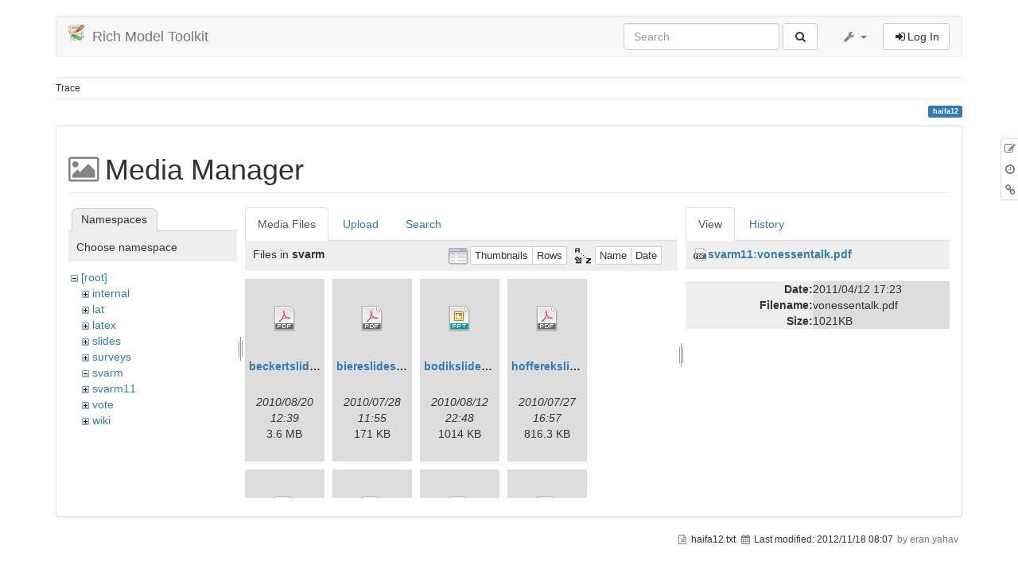

--- FILE ---
content_type: text/html; charset=utf-8
request_url: https://richmodels.epfl.ch/haifa12?ns=svarm&tab_files=files&do=media&tab_details=view&image=svarm11%3Avonessentalk.pdf
body_size: 4675
content:
<!DOCTYPE html>
<html xmlns="http://www.w3.org/1999/xhtml" xml:lang="en"
  lang="en" dir="ltr" class="no-js">
<head>
  <meta charset="UTF-8" />
  <meta http-equiv="X-UA-Compatible" content="IE=edge" />
  <title>haifa12 [Rich Model Toolkit]</title>
  <script>(function(H){H.className=H.className.replace(/\bno-js\b/,'js')})(document.documentElement)</script>
  <meta name="viewport" content="width=device-width,initial-scale=1" />
  <link rel="shortcut icon" href="/lib/tpl/bootstrap3/images/favicon.ico" />
<link rel="apple-touch-icon" href="/lib/tpl/bootstrap3/images/apple-touch-icon.png" />
    <meta name="generator" content="DokuWiki"/>
<meta name="robots" content="noindex,nofollow"/>
<link type="text/css" rel="stylesheet" href="/lib/tpl/bootstrap3/assets/bootstrap/default/bootstrap.min.css"/>
<link rel="search" type="application/opensearchdescription+xml" href="/lib/exe/opensearch.php" title="Rich Model Toolkit"/>
<link rel="start" href="/"/>
<link rel="contents" href="/haifa12?do=index" title="Sitemap"/>
<link rel="alternate" type="application/rss+xml" title="Recent Changes" href="/feed.php"/>
<link rel="alternate" type="application/rss+xml" title="Current namespace" href="/feed.php?mode=list&amp;ns="/>
<link rel="alternate" type="text/html" title="Plain HTML" href="/_export/xhtml/haifa12"/>
<link rel="alternate" type="text/plain" title="Wiki Markup" href="/_export/raw/haifa12"/>
<link rel="stylesheet" type="text/css" href="/lib/exe/css.php?t=bootstrap3&amp;tseed=0c953f6254eb4e6b10ebfa75a87c61cd"/>
<link type="text/css" rel="stylesheet" href="/lib/tpl/bootstrap3/assets/font-awesome/css/font-awesome.min.css"/>
<script type="text/javascript">/*<![CDATA[*/var NS='';var JSINFO = {"id":"haifa12","namespace":"","bootstrap3":{"mode":"media","config":{"tagsOnTop":1,"collapsibleSections":0,"tocCollapseOnScroll":1,"tocAffix":1}}};
/*!]]>*/</script>
<script type="text/javascript" charset="utf-8" src="/lib/exe/js.php?t=bootstrap3&amp;tseed=0c953f6254eb4e6b10ebfa75a87c61cd"></script>
<script type="text/javascript" src="/lib/tpl/bootstrap3/assets/bootstrap/js/bootstrap.min.js"></script>
<script type="text/javascript" src="/lib/tpl/bootstrap3/assets/anchorjs/anchor.min.js"></script>
<script type="text/javascript">/*<![CDATA[*/jQuery(document).ready(function() { jQuery('body').scrollspy({ target: '#dokuwiki__toc', offset: 30 });jQuery("#dokuwiki__toc").affix({ offset: { top: (jQuery("main").position().top), bottom: (jQuery(document).height() - jQuery("main").height()) } });jQuery(document).trigger('bootstrap3:anchorjs'); });
/*!]]>*/</script>
<style type="text/css">@media screen { body { padding-top: 20px; } #dokuwiki__toc.affix { top: 10px; position: fixed !important; } #dokuwiki__toc .nav .nav .nav { display: none; }}</style>
    <!--[if lt IE 9]>
  <script type="text/javascript" src="https://oss.maxcdn.com/html5shiv/3.7.2/html5shiv.min.js"></script>
  <script type="text/javascript" src="https://oss.maxcdn.com/respond/1.4.2/respond.min.js"></script>
  <![endif]-->
</head>
<body class="default dokuwiki mode_media tpl_bootstrap3    dw-page-on-panel">

  <header id="dokuwiki__header" class="dokuwiki container">
        <nav class="navbar navbar-default" role="navigation">

  <div class="container-fluid">

    <div class="navbar-header">

      <button class="navbar-toggle" type="button" data-toggle="collapse" data-target=".navbar-collapse">
        <span class="icon-bar"></span>
        <span class="icon-bar"></span>
        <span class="icon-bar"></span>
      </button>

      <a href="/start"  accesskey="h" title="[H]" class="navbar-brand"><img src="/lib/tpl/bootstrap3/images/logo.png" alt="Rich Model Toolkit" class="pull-left" id="dw__logo" height="20" /> <span id="dw__title" >Rich Model Toolkit</span></a>
    </div>

    <div class="collapse navbar-collapse">

      
            
      
      <div class="navbar-right">

        <form action="/start" accept-charset="utf-8" class="navbar-form navbar-left search" id="dw__search" method="get" role="search"><div class="no"><div class="form-group"><input type="hidden" name="do" value="search" /><input id="qsearch__in" type="search" placeholder="Search" accesskey="f" name="id" class="edit form-control" title="[F]" /></div> <button type="submit" class="btn btn-default" title="Search"><i class="fa fa-fw fa-search"></i><span class="hidden-lg hidden-md hidden-sm"> Search</span></button><div id="qsearch__out" class="panel panel-default ajax_qsearch JSpopup"></div></div></form>
        
<ul class="nav navbar-nav dw-action-icon" id="dw__tools">


  <li class="dropdown">

    <a href="" class="dropdown-toggle" data-target="#" data-toggle="dropdown" title="" role="button" aria-haspopup="true" aria-expanded="false">
      <i class="fa fa-fw fa-wrench"></i> <span class="hidden-lg hidden-md hidden-sm">Tools</span> <span class="caret"></span>
    </a>

    <ul class="dropdown-menu tools" role="menu">
    
      <li class="dropdown-header">
        <i class="fa fa-fw fa-wrench"></i> Site Tools      </li>
      <li><a href="/haifa12?do=recent"  class="action recent" accesskey="r" rel="nofollow" title="Recent Changes [R]">Recent Changes</a></li><li class="active"><a href="/haifa12?do=media&amp;ns="  class="action media" rel="nofollow" title="Media Manager">Media Manager</a></li><li><a href="/haifa12?do=index"  class="action index" accesskey="x" rel="nofollow" title="Sitemap [X]">Sitemap</a></li>
            <li class="divider" role="separator"></li>
      
    
      <li class="dropdown-header">
        <i class="fa fa-fw fa-file"></i> Page Tools      </li>
      <li><a href="/haifa12?do="  class="action show" accesskey="v" rel="nofollow" title="Show page [V]">Show page</a></li><li><a href="/haifa12?do=revisions"  class="action revs" accesskey="o" rel="nofollow" title="Old revisions [O]">Old revisions</a></li><li><a href="/haifa12?do=backlink"  class="action backlink" rel="nofollow" title="Backlinks">Backlinks</a></li><li><a href="#dokuwiki__top"  class="action top" accesskey="t" rel="nofollow" title="Back to top [T]">Back to top</a></li>
      
        </ul>
  </li>


</ul>


        <ul class="nav navbar-nav">

          
                    <li>
            <span class="dw__actions dw-action-icon">
              <a href="/haifa12?do=login&amp;sectok=7f28cf108083551684e8b230cfc7b32d"  class="action btn btn-default navbar-btn login" rel="nofollow" title="Log In"><span class="">Log In</span></a>            </span>
          </li>
          
        </ul>

        
      </div>

    </div>
  </div>
</nav>

      </header>

  <div id="dokuwiki__top" class="dokuwiki container">

    
    <div id="dw__breadcrumbs" class="small">
  <hr/>
      <div class="dw__breadcrumbs hidden-print">
    <ol class="breadcrumb"><li>Trace</li>  </div>
    <hr/>
</div>

    <p class="pageId text-right small">
      <span class="label label-primary">haifa12</span>    </p>

    <div id="dw__msgarea" class="small">
          </div>

    <main class="main row" role="main">

      
      <!-- ********** CONTENT ********** -->
      <article id="dokuwiki__content" class="container" >

        <div class="panel panel-default" >
          <div class="page panel-body">

            <div id="dw__pagetools" class="hidden-print panel panel-default">
  <div class="tools">
    <ul class="nav nav-stacked nav-pills">
      <li><a href="/haifa12?do="  class="action text-muted show" accesskey="v" rel="nofollow" title="Show page [V]"><i class="fa fa-fw fa-pencil-square-o"></i><span class="sr-only"> Show page</span></a></li><li><a href="/haifa12?do=revisions"  class="action text-muted revs" accesskey="o" rel="nofollow" title="Old revisions [O]"><i class="fa fa-fw fa-clock-o"></i><span class="sr-only"> Old revisions</span></a></li><li><a href="/haifa12?do=backlink"  class="action text-muted backlink" rel="nofollow" title="Backlinks"><i class="fa fa-fw fa-link"></i><span class="sr-only"> Backlinks</span></a></li>    </ul>
  </div>
</div>
<div class="dw-content"><div id="mediamanager__page">
<h1 class="page-header">Media Manager</h1>
<div class="panel namespaces">
<h2 class="page-header">Namespaces</h2>
<div class="panelHeader">Choose namespace</div>
<div class="panelContent" id="media__tree">

<ul class="idx">
<li class="media level0 open"><img src="/lib/images/minus.gif" alt="−" /><div class="li"><a href="/haifa12?ns=&amp;tab_files=files&amp;do=media&amp;tab_details=view&amp;image=svarm11%3Avonessentalk.pdf" class="idx_dir">[root]</a></div>
<ul class="idx">
<li class="media level1 closed"><img src="/lib/images/plus.gif" alt="+" /><div class="li"><a href="/haifa12?ns=internal&amp;tab_files=files&amp;do=media&amp;tab_details=view&amp;image=svarm11%3Avonessentalk.pdf" class="idx_dir">internal</a></div></li>
<li class="media level1 closed"><img src="/lib/images/plus.gif" alt="+" /><div class="li"><a href="/haifa12?ns=lat&amp;tab_files=files&amp;do=media&amp;tab_details=view&amp;image=svarm11%3Avonessentalk.pdf" class="idx_dir">lat</a></div></li>
<li class="media level1 closed"><img src="/lib/images/plus.gif" alt="+" /><div class="li"><a href="/haifa12?ns=latex&amp;tab_files=files&amp;do=media&amp;tab_details=view&amp;image=svarm11%3Avonessentalk.pdf" class="idx_dir">latex</a></div></li>
<li class="media level1 closed"><img src="/lib/images/plus.gif" alt="+" /><div class="li"><a href="/haifa12?ns=slides&amp;tab_files=files&amp;do=media&amp;tab_details=view&amp;image=svarm11%3Avonessentalk.pdf" class="idx_dir">slides</a></div></li>
<li class="media level1 closed"><img src="/lib/images/plus.gif" alt="+" /><div class="li"><a href="/haifa12?ns=surveys&amp;tab_files=files&amp;do=media&amp;tab_details=view&amp;image=svarm11%3Avonessentalk.pdf" class="idx_dir">surveys</a></div></li>
<li class="media level1 open"><img src="/lib/images/minus.gif" alt="−" /><div class="li"><a href="/haifa12?ns=svarm&amp;tab_files=files&amp;do=media&amp;tab_details=view&amp;image=svarm11%3Avonessentalk.pdf" class="idx_dir">svarm</a></div></li>
<li class="media level1 closed"><img src="/lib/images/plus.gif" alt="+" /><div class="li"><a href="/haifa12?ns=svarm11&amp;tab_files=files&amp;do=media&amp;tab_details=view&amp;image=svarm11%3Avonessentalk.pdf" class="idx_dir">svarm11</a></div></li>
<li class="media level1 closed"><img src="/lib/images/plus.gif" alt="+" /><div class="li"><a href="/haifa12?ns=vote&amp;tab_files=files&amp;do=media&amp;tab_details=view&amp;image=svarm11%3Avonessentalk.pdf" class="idx_dir">vote</a></div></li>
<li class="media level1 closed"><img src="/lib/images/plus.gif" alt="+" /><div class="li"><a href="/haifa12?ns=wiki&amp;tab_files=files&amp;do=media&amp;tab_details=view&amp;image=svarm11%3Avonessentalk.pdf" class="idx_dir">wiki</a></div></li>
</ul></li>
</ul>
</div>
</div>
<div class="panel filelist">
<h2 class="a11y">Media Files</h2>
<ul class="nav nav-tabs">
<li><strong>Media Files</strong></li>
<li><a href="/haifa12?tab_files=upload&amp;do=media&amp;tab_details=view&amp;image=svarm11%3Avonessentalk.pdf&amp;ns=svarm">Upload</a></li>
<li><a href="/haifa12?tab_files=search&amp;do=media&amp;tab_details=view&amp;image=svarm11%3Avonessentalk.pdf&amp;ns=svarm">Search</a></li>
</ul>
<div class="panelHeader">
<h3>Files in <strong>svarm</strong></h3>
<form class="options" method="get" action="/haifa12" accept-charset="utf-8"><div class="no">
<input type="hidden" name="do" value="media" /><input type="hidden" name="tab_files" value="files" /><input type="hidden" name="tab_details" value="view" /><input type="hidden" name="image" value="svarm11:vonessentalk.pdf" /><input type="hidden" name="ns" value="svarm" /><ul>
<li class="listType"><label class="thumbs" for="listType__thumbs"><input type="radio" id="listType__thumbs" name="list_dwmedia" value="thumbs" checked="checked" /> <span>Thumbnails</span></label>
<label class="rows" for="listType__rows"><input type="radio" id="listType__rows" name="list_dwmedia" value="rows" /> <span>Rows</span></label>
</li>
<li class="sortBy"><label class="name" for="sortBy__name"><input type="radio" id="sortBy__name" name="sort_dwmedia" value="name" checked="checked" /> <span>Name</span></label>
<label class="date" for="sortBy__date"><input type="radio" id="sortBy__date" name="sort_dwmedia" value="date" /> <span>Date</span></label>
</li>
<li><button type="submit">Apply</button>
</li>
</ul>
</div></form>
</div>
<div class="panelContent">
<ul class="thumbs"><li><dl title="svarm:beckertslides.pdf">
<dt><a id="d_:svarm:beckertslides.pdf" class="image" title="svarm:beckertslides.pdf" href="/haifa12?image=svarm%3Abeckertslides.pdf&amp;ns=svarm&amp;tab_details=view&amp;do=media&amp;tab_files=files"><img src="/lib/images/fileicons/32x32/pdf.png" alt="svarm:beckertslides.pdf" class="icon" /></a></dt>
<dd class="name"><a href="/haifa12?image=svarm%3Abeckertslides.pdf&amp;ns=svarm&amp;tab_details=view&amp;do=media&amp;tab_files=files" id="h_:svarm:beckertslides.pdf">beckertslides.pdf</a></dd>
<dd class="size">&#160;</dd>
<dd class="date">2010/08/20 12:39</dd>
<dd class="filesize">3.6 MB</dd>
</dl></li>
<li><dl title="svarm:biereslides.pdf">
<dt><a id="d_:svarm:biereslides.pdf" class="image" title="svarm:biereslides.pdf" href="/haifa12?image=svarm%3Abiereslides.pdf&amp;ns=svarm&amp;tab_details=view&amp;do=media&amp;tab_files=files"><img src="/lib/images/fileicons/32x32/pdf.png" alt="svarm:biereslides.pdf" class="icon" /></a></dt>
<dd class="name"><a href="/haifa12?image=svarm%3Abiereslides.pdf&amp;ns=svarm&amp;tab_details=view&amp;do=media&amp;tab_files=files" id="h_:svarm:biereslides.pdf">biereslides.pdf</a></dd>
<dd class="size">&#160;</dd>
<dd class="date">2010/07/28 11:55</dd>
<dd class="filesize">171 KB</dd>
</dl></li>
<li><dl title="svarm:bodikslides.ppt">
<dt><a id="d_:svarm:bodikslides.ppt" class="image" title="svarm:bodikslides.ppt" href="/haifa12?image=svarm%3Abodikslides.ppt&amp;ns=svarm&amp;tab_details=view&amp;do=media&amp;tab_files=files"><img src="/lib/images/fileicons/32x32/ppt.png" alt="svarm:bodikslides.ppt" class="icon" /></a></dt>
<dd class="name"><a href="/haifa12?image=svarm%3Abodikslides.ppt&amp;ns=svarm&amp;tab_details=view&amp;do=media&amp;tab_files=files" id="h_:svarm:bodikslides.ppt">bodikslides.ppt</a></dd>
<dd class="size">&#160;</dd>
<dd class="date">2010/08/12 22:48</dd>
<dd class="filesize">1014 KB</dd>
</dl></li>
<li><dl title="svarm:hofferekslides.pdf">
<dt><a id="d_:svarm:hofferekslides.pdf" class="image" title="svarm:hofferekslides.pdf" href="/haifa12?image=svarm%3Ahofferekslides.pdf&amp;ns=svarm&amp;tab_details=view&amp;do=media&amp;tab_files=files"><img src="/lib/images/fileicons/32x32/pdf.png" alt="svarm:hofferekslides.pdf" class="icon" /></a></dt>
<dd class="name"><a href="/haifa12?image=svarm%3Ahofferekslides.pdf&amp;ns=svarm&amp;tab_details=view&amp;do=media&amp;tab_files=files" id="h_:svarm:hofferekslides.pdf">hofferekslides.pdf</a></dd>
<dd class="size">&#160;</dd>
<dd class="date">2010/07/27 16:57</dd>
<dd class="filesize">816.3 KB</dd>
</dl></li>
<li><dl title="svarm:hojjatslides.pdf">
<dt><a id="d_:svarm:hojjatslides.pdf" class="image" title="svarm:hojjatslides.pdf" href="/haifa12?image=svarm%3Ahojjatslides.pdf&amp;ns=svarm&amp;tab_details=view&amp;do=media&amp;tab_files=files"><img src="/lib/images/fileicons/32x32/pdf.png" alt="svarm:hojjatslides.pdf" class="icon" /></a></dt>
<dd class="name"><a href="/haifa12?image=svarm%3Ahojjatslides.pdf&amp;ns=svarm&amp;tab_details=view&amp;do=media&amp;tab_files=files" id="h_:svarm:hojjatslides.pdf">hojjatslides.pdf</a></dd>
<dd class="size">&#160;</dd>
<dd class="date">2010/07/28 11:55</dd>
<dd class="filesize">565.4 KB</dd>
</dl></li>
<li><dl title="svarm:jaksicslides.pdf">
<dt><a id="d_:svarm:jaksicslides.pdf" class="image" title="svarm:jaksicslides.pdf" href="/haifa12?image=svarm%3Ajaksicslides.pdf&amp;ns=svarm&amp;tab_details=view&amp;do=media&amp;tab_files=files"><img src="/lib/images/fileicons/32x32/pdf.png" alt="svarm:jaksicslides.pdf" class="icon" /></a></dt>
<dd class="name"><a href="/haifa12?image=svarm%3Ajaksicslides.pdf&amp;ns=svarm&amp;tab_details=view&amp;do=media&amp;tab_files=files" id="h_:svarm:jaksicslides.pdf">jaksicslides.pdf</a></dd>
<dd class="size">&#160;</dd>
<dd class="date">2010/09/06 00:01</dd>
<dd class="filesize">938.1 KB</dd>
</dl></li>
<li><dl title="svarm:janicicslides.pdf">
<dt><a id="d_:svarm:janicicslides.pdf" class="image" title="svarm:janicicslides.pdf" href="/haifa12?image=svarm%3Ajanicicslides.pdf&amp;ns=svarm&amp;tab_details=view&amp;do=media&amp;tab_files=files"><img src="/lib/images/fileicons/32x32/pdf.png" alt="svarm:janicicslides.pdf" class="icon" /></a></dt>
<dd class="name"><a href="/haifa12?image=svarm%3Ajanicicslides.pdf&amp;ns=svarm&amp;tab_details=view&amp;do=media&amp;tab_files=files" id="h_:svarm:janicicslides.pdf">janicicslides.pdf</a></dd>
<dd class="size">&#160;</dd>
<dd class="date">2010/07/28 11:55</dd>
<dd class="filesize">209.5 KB</dd>
</dl></li>
<li><dl title="svarm:konecnyslides.pdf">
<dt><a id="d_:svarm:konecnyslides.pdf" class="image" title="svarm:konecnyslides.pdf" href="/haifa12?image=svarm%3Akonecnyslides.pdf&amp;ns=svarm&amp;tab_details=view&amp;do=media&amp;tab_files=files"><img src="/lib/images/fileicons/32x32/pdf.png" alt="svarm:konecnyslides.pdf" class="icon" /></a></dt>
<dd class="name"><a href="/haifa12?image=svarm%3Akonecnyslides.pdf&amp;ns=svarm&amp;tab_details=view&amp;do=media&amp;tab_files=files" id="h_:svarm:konecnyslides.pdf">konecnyslides.pdf</a></dd>
<dd class="size">&#160;</dd>
<dd class="date">2010/07/29 12:10</dd>
<dd class="filesize">158.1 KB</dd>
</dl></li>
<li><dl title="svarm:mcagenda.doc">
<dt><a id="d_:svarm:mcagenda.doc" class="image" title="svarm:mcagenda.doc" href="/haifa12?image=svarm%3Amcagenda.doc&amp;ns=svarm&amp;tab_details=view&amp;do=media&amp;tab_files=files"><img src="/lib/images/fileicons/32x32/doc.png" alt="svarm:mcagenda.doc" class="icon" /></a></dt>
<dd class="name"><a href="/haifa12?image=svarm%3Amcagenda.doc&amp;ns=svarm&amp;tab_details=view&amp;do=media&amp;tab_files=files" id="h_:svarm:mcagenda.doc">mcagenda.doc</a></dd>
<dd class="size">&#160;</dd>
<dd class="date">2010/07/13 16:57</dd>
<dd class="filesize">215.5 KB</dd>
</dl></li>
<li><dl title="svarm:mcagenda.pdf">
<dt><a id="d_:svarm:mcagenda.pdf" class="image" title="svarm:mcagenda.pdf" href="/haifa12?image=svarm%3Amcagenda.pdf&amp;ns=svarm&amp;tab_details=view&amp;do=media&amp;tab_files=files"><img src="/lib/images/fileicons/32x32/pdf.png" alt="svarm:mcagenda.pdf" class="icon" /></a></dt>
<dd class="name"><a href="/haifa12?image=svarm%3Amcagenda.pdf&amp;ns=svarm&amp;tab_details=view&amp;do=media&amp;tab_files=files" id="h_:svarm:mcagenda.pdf">mcagenda.pdf</a></dd>
<dd class="size">&#160;</dd>
<dd class="date">2010/07/13 16:56</dd>
<dd class="filesize">140.1 KB</dd>
</dl></li>
<li><dl title="svarm:nipkowslides.pdf">
<dt><a id="d_:svarm:nipkowslides.pdf" class="image" title="svarm:nipkowslides.pdf" href="/haifa12?image=svarm%3Anipkowslides.pdf&amp;ns=svarm&amp;tab_details=view&amp;do=media&amp;tab_files=files"><img src="/lib/images/fileicons/32x32/pdf.png" alt="svarm:nipkowslides.pdf" class="icon" /></a></dt>
<dd class="name"><a href="/haifa12?image=svarm%3Anipkowslides.pdf&amp;ns=svarm&amp;tab_details=view&amp;do=media&amp;tab_files=files" id="h_:svarm:nipkowslides.pdf">nipkowslides.pdf</a></dd>
<dd class="size">&#160;</dd>
<dd class="date">2010/07/27 16:57</dd>
<dd class="filesize">449.7 KB</dd>
</dl></li>
<li><dl title="svarm:program.pdf">
<dt><a id="d_:svarm:program.pdf" class="image" title="svarm:program.pdf" href="/haifa12?image=svarm%3Aprogram.pdf&amp;ns=svarm&amp;tab_details=view&amp;do=media&amp;tab_files=files"><img src="/lib/images/fileicons/32x32/pdf.png" alt="svarm:program.pdf" class="icon" /></a></dt>
<dd class="name"><a href="/haifa12?image=svarm%3Aprogram.pdf&amp;ns=svarm&amp;tab_details=view&amp;do=media&amp;tab_files=files" id="h_:svarm:program.pdf">program.pdf</a></dd>
<dd class="size">&#160;</dd>
<dd class="date">2010/07/13 21:43</dd>
<dd class="filesize">92.8 KB</dd>
</dl></li>
<li><dl title="svarm:ratschanslides.pdf">
<dt><a id="d_:svarm:ratschanslides.pdf" class="image" title="svarm:ratschanslides.pdf" href="/haifa12?image=svarm%3Aratschanslides.pdf&amp;ns=svarm&amp;tab_details=view&amp;do=media&amp;tab_files=files"><img src="/lib/images/fileicons/32x32/pdf.png" alt="svarm:ratschanslides.pdf" class="icon" /></a></dt>
<dd class="name"><a href="/haifa12?image=svarm%3Aratschanslides.pdf&amp;ns=svarm&amp;tab_details=view&amp;do=media&amp;tab_files=files" id="h_:svarm:ratschanslides.pdf">ratschanslides.pdf</a></dd>
<dd class="size">&#160;</dd>
<dd class="date">2010/07/29 15:05</dd>
<dd class="filesize">699.7 KB</dd>
</dl></li>
<li><dl title="svarm:sanchezslides.pdf">
<dt><a id="d_:svarm:sanchezslides.pdf" class="image" title="svarm:sanchezslides.pdf" href="/haifa12?image=svarm%3Asanchezslides.pdf&amp;ns=svarm&amp;tab_details=view&amp;do=media&amp;tab_files=files"><img src="/lib/images/fileicons/32x32/pdf.png" alt="svarm:sanchezslides.pdf" class="icon" /></a></dt>
<dd class="name"><a href="/haifa12?image=svarm%3Asanchezslides.pdf&amp;ns=svarm&amp;tab_details=view&amp;do=media&amp;tab_files=files" id="h_:svarm:sanchezslides.pdf">sanchezslides.pdf</a></dd>
<dd class="size">&#160;</dd>
<dd class="date">2010/07/27 18:29</dd>
<dd class="filesize">324.4 KB</dd>
</dl></li>
<li><dl title="svarm:shankarslides.pdf">
<dt><a id="d_:svarm:shankarslides.pdf" class="image" title="svarm:shankarslides.pdf" href="/haifa12?image=svarm%3Ashankarslides.pdf&amp;ns=svarm&amp;tab_details=view&amp;do=media&amp;tab_files=files"><img src="/lib/images/fileicons/32x32/pdf.png" alt="svarm:shankarslides.pdf" class="icon" /></a></dt>
<dd class="name"><a href="/haifa12?image=svarm%3Ashankarslides.pdf&amp;ns=svarm&amp;tab_details=view&amp;do=media&amp;tab_files=files" id="h_:svarm:shankarslides.pdf">shankarslides.pdf</a></dd>
<dd class="size">&#160;</dd>
<dd class="date">2010/07/27 14:26</dd>
<dd class="filesize">1.4 MB</dd>
</dl></li>
</ul>
</div>
</div>
<div class="panel file">
<h2 class="a11y">File</h2>
<ul class="nav nav-tabs">
<li><strong>View</strong></li>
<li><a href="/haifa12?tab_details=history&amp;do=media&amp;tab_files=files&amp;image=svarm11%3Avonessentalk.pdf&amp;ns=svarm">History</a></li>
</ul>
<div class="panelHeader"><h3><strong><a href="/_media/svarm11:vonessentalk.pdf" class="select mediafile mf_pdf" title="View original file">svarm11:vonessentalk.pdf</a></strong></h3></div>
<div class="panelContent">
<ul class="actions">
</ul>
<dl>
<dt>Date:</dt><dd>2011/04/12 17:23</dd>
<dt>Filename:</dt><dd>vonessentalk.pdf</dd>
<dt>Size:</dt><dd>1021KB</dd>
</dl>
</div>
</div>
</div>

</div>
          </div>
        </div>

      </article>

      
    </main>

    <div class="small text-right">

            <span class="docInfo">
        <ul class="list-inline"><li><i class="fa fa-fw fa-file-text-o text-muted"></i> <span title="haifa12.txt">haifa12.txt</span></li><li><i class="fa fa-fw fa-calendar text-muted"></i> Last modified: <span title="2012/11/18 08:07">2012/11/18 08:07</span></li><li class="text-muted">by eran.yahav</li></ul>      </span>
      
      
    </div>

    
    <img src="/lib/exe/indexer.php?id=haifa12&amp;1766018406" width="2" height="1" alt="" />
    <a href="#dokuwiki__top" class="back-to-top hidden-print btn btn-default btn-sm" title="skip to content" accesskey="t"><i class="fa fa-chevron-up"></i></a>

    <div id="screen__mode">      <span class="visible-xs-block"></span>
      <span class="visible-sm-block"></span>
      <span class="visible-md-block"></span>
      <span class="visible-lg-block"></span>
    </div>

  </div>

</body>
</html>
